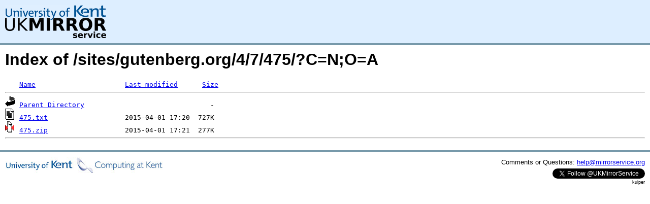

--- FILE ---
content_type: text/html;charset=UTF-8
request_url: https://kuiper.mirrorservice.org/sites/gutenberg.org/4/7/475/?C=N;O=A
body_size: 2023
content:
<!DOCTYPE HTML PUBLIC "-//W3C//DTD HTML 3.2 Final//EN">
<html>
 <head>
  <title>Index of /sites/gutenberg.org/4/7/475</title>
<script async src="https://www.googletagmanager.com/gtag/js?id=G-F83S6SQT9G"></script><script>window.dataLayer = window.dataLayer || []; function gtag(){dataLayer.push(arguments);} gtag('js', new Date()); gtag('config', 'G-F83S6SQT9G');</script><link rel="stylesheet" type="text/css" media="screen" href="/include/style.css"> </head>
 <body>
<div id="header">
<a href="/"><img src="/include/ukms-kent1.png" alt="UK Mirror Service"></a>
</div>

<div id="content">


<h1>Index of /sites/gutenberg.org/4/7/475/?C=N;O=A</h1>
<pre><img src="/icons/blank.gif" alt="Icon "> <a href="?C=N;O=D">Name</a>                      <a href="?C=M;O=A">Last modified</a>      <a href="?C=S;O=A">Size</a>  <hr><img src="/icons/back.gif" alt="[PARENTDIR]"> <a href="/sites/gutenberg.org/4/7/">Parent Directory</a>                               -   
<img src="/icons/text.gif" alt="[TXT]"> <a href="475.txt">475.txt</a>                   2015-04-01 17:20  727K  
<img src="/icons/compressed.gif" alt="[   ]"> <a href="475.zip">475.zip</a>                   2015-04-01 17:21  277K  
<hr></pre>
</div>

<div class="clear"></div>

<div id="footer">
	<div id="footer_left">
		<a href="http://www.cs.kent.ac.uk/"><img src="/include/CompLab-thin.jpg" alt="University of Kent Computing"></a>
	</div>
	<div id="footer_right">
		<p>Comments or Questions: <a href="mailto:help@mirrorservice.org">help@mirrorservice.org</a></p>
		<a href="https://twitter.com/UKMirrorService" class="twitter-follow-button" data-show-count="false">Follow @UKMirrorService</a>
		<script>!function(d,s,id){var js,fjs=d.getElementsByTagName(s)[0];if(!d.getElementById(id)){js=d.createElement(s);js.id=id;js.src="//platform.twitter.com/widgets.js";fjs.parentNode.insertBefore(js,fjs);}}(document,"script","twitter-wjs");</script>
		<p style="font-size: xx-small">kuiper</p>
	</div>
</div>
</body></html>
